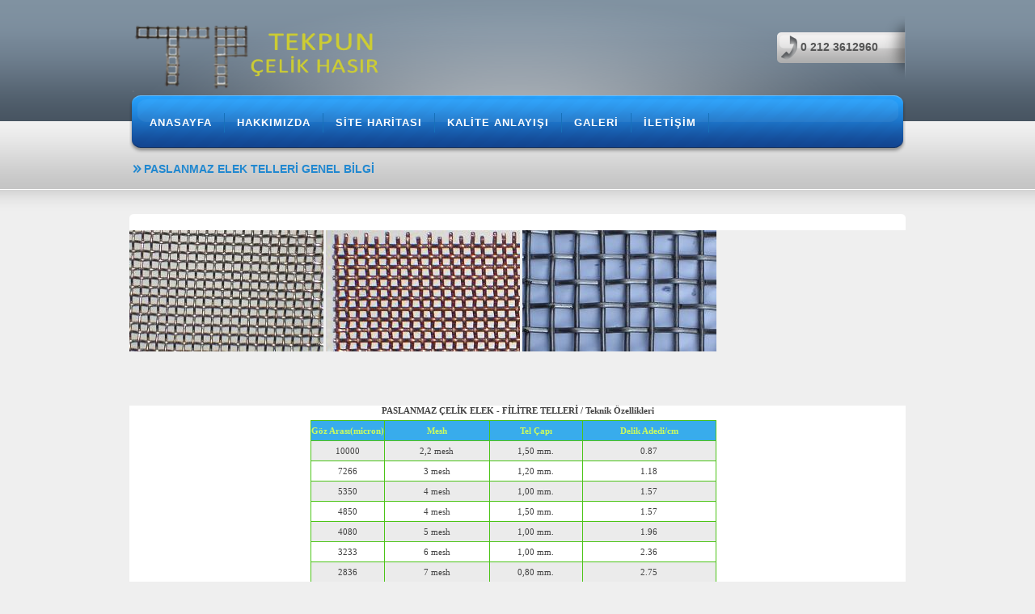

--- FILE ---
content_type: text/html
request_url: https://www.perfore-sac.com/paslanmaz-elek-19mm.html
body_size: 27650
content:
<!DOCTYPE html PUBLIC "-//W3C//DTD XHTML 1.0 Transitional//EN" "http://www.w3.org/TR/xhtml1/DTD/xhtml1-transitional.dtd">
<html xmlns="http://www.w3.org/1999/xhtml">
<head>
<link rel="SHORTCUT ICON" href="images/forward.ico" />
<meta http-equiv="Content-Type" content="text/html; charset=utf-8" />
<title>19mm PASLANMAZ ELEK TELİ | FİLTRE TELİ | SÜZGEÇ TELİ | KROM ELEK | PASLANMAZELEK</title>
<link href="css/style-2-maimai.css" rel="stylesheet" type="text/css" />
<meta name="Keywords" content="paslanmaz elek teli, süzgeç teli, filtreteli, 304 elek, 316 elek, 310 elek, 304 kalite elek, mesh, mikron, , mesh elek, süzgeçelek, istanbul tel, bayrampaşa tel, ikitelli tel sanayi, tel imalatı, paslanmazmeshelek,paslanmazelek, paslanmaz telden elek,10 mesh, 20mesh, 30mesh,40mesh, 50mesh,60mesh,100mesh,120mesh,500mesh,325mesh,250mesh,180mesh,4mesh,6mesh,8mesh,7mesh,10mesh,12mesh,14mesh,16mesh,18mesh" />
<meta name="Description" content="19mm paslanmaz elek teli" />
<meta name="robots" content="index,follow" />


</head>
<body>

<div id="AnaTasiyici">

    <div id="UstHeader">
        <div id="UstHeaderOrta">
            <div class="HeaderLogo">
                <a href="index-2.html">
<img src="sayfalar/paslanmaz-logo.png" width="350" height="95" alt="paslanmaz elek" border="0" />
                </a>
            </div>
            <div class="HeaderTelefon">
                <p>0 212 3612960</p>
            </div>
            <div id="MenuTasi">

                <ul id="SiteMenu">                 
	  <li><a href="anasayfa.html">ANASAYFA</a></li><li><a href="hakkimizda.html">HAKKIMIZDA</a></li><li><a href="siteharitasi.html">SİTE HARİTASI</a></li><li><a href="kalite.html">KALİTE ANLAYIŞI</a></li><li><a href="galeri.html">GALERİ</a></li><li><a href="iletisim.html">İLETİŞİM</a></li>            </ul>
    
            </div>
        </div>
    </div>

    <div id="Main"><div id="OrtaSayfaBaslik">
            <div id="SayfaBaslik">
                <h2>PASLANMAZ ELEK TELLERİ GENEL BİLGİ</h2>
            </div>
        </div>

        <div id="SayfaDuzen">
            <div id="SayfaBilgiAlani">
         </div>
             
<img src="image/paslanmaz304elek.jpg" border="0" alt="paslanmaz 304 elek" title=" paslanmaz 304 elek " width="240" height="150">
<img src="image/paslanmaz316elek.jpg" border="0" alt="paslanmaz 316 elek" title=" paslanmaz 316 elek " width="240" height="150">
<img src="image/paslanmaz310elek.jpg" border="0" alt="paslanmaz 310 elek" title=" paslanmaz 310 elek " width="240" height="150">

<div style="height: 50px"></div>
						
                        
       &nbsp;</p>
<table bgcolor="#FFFFFF" cellpadding="0" cellspacing="0" style="font-family: Tahoma; " width="630">
	<tbody>
		<tr>
			<td align="center" style="font-size: 11px; ">
				<strong>PASLANMAZ ÇELİK ELEK - FİLİTRE TELLERİ / Teknik Özellikleri</strong></td>
		</tr>
		<tr>
			<td style="font-size: 11px; ">
				<div align="center">
					<table border="0" cellspacing="5" id="table1" width="525">
						<tbody>
							<tr>
								<td>
									<table border="1" bordercolor="#4CC417" cellpadding="0" cellspacing="0" id="table2" style="border-collapse: collapse; " width="98%">
										<tbody>
											<tr>
												<td align="center" bgcolor="#38ACEC" height="24" width="18%">
													<b><font color="#CCFB5D">Göz Arası(micron)</font></b></td>
												<td align="center" bgcolor="#38ACEC" width="26%">
													<b><font color="#CCFB5D">Mesh</font></b></td>
												<td align="center" bgcolor="#38ACEC" width="23%">
													<b><font color="#CCFB5D">Tel &Ccedil;apı</font></b></td>
												<td align="center" bgcolor="#38ACEC" width="33%">
													<b><font color="#CCFB5D">Delik Adedi/cm</font></b></td>
											</tr>
											<tr bgcolor="#EBEBEB">
												<td align="center" height="24">
													10000</td>
												<td align="center">
													2,2 mesh</td>
												<td align="center">
													1,50 mm.</td>
												<td align="center">
													0.87</td>
											</tr>
											<tr>
												<td align="center" height="24">
													7266</td>
												<td align="center">
													3 mesh</td>
												<td align="center">
													1,20 mm.</td>
												<td align="center">
													1.18</td>
											</tr>
											<tr bgcolor="#EBEBEB">
												<td align="center" height="24">
													5350</td>
												<td align="center">
													4 mesh</td>
												<td align="center">
													1,00 mm.</td>
												<td align="center">
													1.57</td>
											</tr>
											<tr>
												<td align="center" height="24">
													4850</td>
												<td align="center">
													4 mesh</td>
												<td align="center">
													1,50 mm.</td>
												<td align="center">
													1.57</td>
											</tr>
											<tr bgcolor="#EBEBEB">
												<td align="center" height="24">
													4080</td>
												<td align="center">
													5 mesh</td>
												<td align="center">
													1,00 mm.</td>
												<td align="center">
													1.96</td>
											</tr>
											<tr>
												<td align="center" height="24">
													3233</td>
												<td align="center">
													6 mesh</td>
												<td align="center">
													1,00 mm.</td>
												<td align="center">
													2.36</td>
											</tr>
											<tr bgcolor="#EBEBEB">
												<td align="center" height="24">
													2836</td>
												<td align="center">
													7 mesh</td>
												<td align="center">
													0,80 mm.</td>
												<td align="center">
													2.75</td>
											</tr>
											<tr>
												<td align="center" height="24">
													2636</td>
												<td align="center">
													7 mesh</td>
												<td align="center">
													1,00 mm.</td>
												<td align="center">
													2,75</td>
											</tr>
											<tr bgcolor="#EBEBEB">
												<td align="center" height="24">
													2525</td>
												<td align="center">
													8 mesh</td>
												<td align="center">
													0,65 mm.</td>
												<td align="center">
													3.14</td>
											</tr>
											<tr bgcolor="#FFFFFF">
												<td align="center" height="24">
													1974</td>
												<td align="center">
													10 mesh</td>
												<td align="center">
													0,57 mm.</td>
												<td align="center">
													3.93</td>
											</tr>
											<tr bgcolor="#EBEBEB">
												<td align="center" height="24">
													1644</td>
												<td align="center">
													10 mesh</td>
												<td align="center">
													0,90 mm.</td>
												<td align="center">
													3.93</td>
											</tr>
											<tr bgcolor="#FFFFFF">
												<td align="center" height="24">
													1648</td>
												<td align="center">
													12 mesh</td>
												<td align="center">
													0,47 mm.</td>
												<td align="center">
													4.72</td>
											</tr>
											<tr bgcolor="#EBEBEB">
												<td align="center" height="24">
													1518</td>
												<td align="center">
													12 mesh</td>
												<td align="center">
													0,60 mm.</td>
												<td align="center">
													4.72</td>
											</tr>
											<tr bgcolor="#FFFFFF">
												<td align="center" height="24">
													1318</td>
												<td align="center">
													12 mesh</td>
												<td align="center">
													0,80 mm.</td>
												<td align="center">
													4.72</td>
											</tr>
											<tr bgcolor="#EBEBEB">
												<td align="center" height="24">
													1200</td>
												<td align="center">
													12.5 mesh</td>
												<td align="center">
													0,80 mm.</td>
												<td align="center">
													4.92</td>
											</tr>
											<tr bgcolor="#FFFFFF">
												<td align="center" height="24">
													1344</td>
												<td align="center">
													14 mesh</td>
												<td align="center">
													0,47 mm.</td>
												<td align="center">
													5.51</td>
											</tr>
											<tr bgcolor="#EBEBEB">
												<td align="center" height="24">
													1214</td>
												<td align="center">
													14 mesh</td>
												<td align="center">
													0,60 mm.</td>
												<td align="center">
													5.51</td>
											</tr>
											<tr bgcolor="#FFFFFF">
												<td align="center" height="24">
													1014</td>
												<td align="center">
													14 mesh</td>
												<td align="center">
													0,80 mm.</td>
												<td align="center">
													5.51</td>
											</tr>
											<tr bgcolor="#EBEBEB">
												<td align="center" height="24">
													1217</td>
												<td align="center">
													16 mesh</td>
												<td align="center">
													0,37 mm.</td>
												<td align="center">
													6,29</td>
											</tr>
											<tr bgcolor="#FFFFFF">
												<td align="center" height="24">
													1117</td>
												<td align="center">
													16 mesh</td>
												<td align="center">
													0,47 mm.</td>
												<td align="center">
													6,29</td>
											</tr>
											<tr bgcolor="#EBEBEB">
												<td align="center" height="24">
													941</td>
												<td align="center">
													18 mesh</td>
												<td align="center">
													0,47mm.</td>
												<td align="center">
													7.08</td>
											</tr>
											<tr bgcolor="#FFFFFF">
												<td align="center" height="24">
													1020</td>
												<td align="center">
													20 mesh</td>
												<td align="center">
													0,25 mm.</td>
												<td align="center">
													7,87</td>
											</tr>
											<tr bgcolor="#EBEBEB">
												<td align="center" height="24">
													900</td>
												<td align="center">
													20 mesh</td>
												<td align="center">
													0,37 mm.</td>
												<td align="center">
													7.87</td>
											</tr>
											<tr bgcolor="#FFFFFF">
												<td align="center" height="24">
													870</td>
												<td align="center">
													20 mesh</td>
												<td align="center">
													0,40 mm.</td>
												<td align="center">
													7.87</td>
											</tr>
											<tr>
												<td align="center" bgcolor="#EBEBEB" height="24">
													770</td>
												<td align="center" bgcolor="#EBEBEB">
													20 mesh</td>
												<td align="center" bgcolor="#EBEBEB">
													0,50 mm.</td>
												<td align="center" bgcolor="#EBEBEB">
													7.87</td>
											</tr>
											<tr bgcolor="#FFFFFF">
												<td align="center" height="24">
													778</td>
												<td align="center">
													24 mesh</td>
												<td align="center">
													0,28mm.</td>
												<td align="center">
													9.45</td>
											</tr>
											<tr bgcolor="#EBEBEB">
												<td align="center" height="24">
													766</td>
												<td align="center">
													25 mesh</td>
												<td align="center">
													0,25mm.</td>
												<td align="center">
													9.84</td>
											</tr>
											<tr bgcolor="#FFFFFF">
												<td align="center" height="24">
													716</td>
												<td align="center">
													25 mesh</td>
												<td align="center">
													0,30mm.</td>
												<td align="center">
													9.84</td>
											</tr>
											<tr bgcolor="#EBEBEB">
												<td align="center" height="24">
													666</td>
												<td align="center">
													25 mesh</td>
												<td align="center">
													0,35mm.</td>
												<td align="center">
													9.84</td>
											</tr>
											<tr bgcolor="#FFFFFF">
												<td align="center" height="24">
													616</td>
												<td align="center">
													25 mesh</td>
												<td align="center">
													0,40mm.</td>
												<td align="center">
													9.84</td>
											</tr>
											<tr bgcolor="#EBEBEB">
												<td align="center" height="24">
													596</td>
												<td align="center">
													30 mesh</td>
												<td align="center">
													0,25mm.</td>
												<td align="center">
													11.81</td>
											</tr>
											<tr bgcolor="#FFFFFF">
												<td align="center" height="24">
													546</td>
												<td align="center">
													30 mesh</td>
												<td align="center">
													0,30mm.</td>
												<td align="center">
													11.81</td>
											</tr>
											<tr bgcolor="#EBEBEB">
												<td align="center" height="24">
													496</td>
												<td align="center">
													30 mesh</td>
												<td align="center">
													0,35mm.</td>
												<td align="center">
													11.81</td>
											</tr>
											<tr bgcolor="#FFFFFF">
												<td align="center" height="24">
													476</td>
												<td align="center">
													30 mesh</td>
												<td align="center">
													0,37mm.</td>
												<td align="center">
													11.81</td>
											</tr>
											<tr bgcolor="#EBEBEB">
												<td align="center" height="24">
													446</td>
												<td align="center">
													30 mesh</td>
												<td align="center">
													0,40mm.</td>
												<td align="center">
													11.81</td>
											</tr>
											<tr bgcolor="#FFFFFF">
												<td align="center" height="24">
													505</td>
												<td align="center">
													35 mesh</td>
												<td align="center">
													0,22mm.</td>
												<td align="center">
													13.77</td>
											</tr>
											<tr bgcolor="#EBEBEB">
												<td align="center" height="24">
													425</td>
												<td align="center">
													35 mesh</td>
												<td align="center">
													0,30mm.</td>
												<td align="center">
													13.77</td>
											</tr>
											<tr bgcolor="#FFFFFF">
												<td align="center" height="24">
													455</td>
												<td align="center">
													40 mesh</td>
												<td align="center">
													0,18mm.</td>
												<td align="center">
													15.74</td>
											</tr>
											<tr bgcolor="#EBEBEB">
												<td align="center" height="24">
													415</td>
												<td align="center">
													40 mesh</td>
												<td align="center">
													0,22mm.</td>
												<td align="center">
													15.74</td>
											</tr>
											<tr bgcolor="#FFFFFF">
												<td align="center" height="24">
													385</td>
												<td align="center">
													40 mesh</td>
												<td align="center">
													0,25mm.</td>
												<td align="center">
													15.74</td>
											</tr>
											<tr bgcolor="#EBEBEB">
												<td align="center" height="24">
													328</td>
												<td align="center">
													50 mesh</td>
												<td align="center">
													0,18mm.</td>
												<td align="center">
													19.68</td>
											</tr>
											<tr bgcolor="#FFFFFF">
												<td align="center" height="24">
													288</td>
												<td align="center">
													50 mesh</td>
												<td align="center">
													0,22mm.</td>
												<td align="center">
													19.68</td>
											</tr>
											<tr bgcolor="#EBEBEB">
												<td align="center" height="24">
													258</td>
												<td align="center">
													50 mesh</td>
												<td align="center">
													0,25mm.</td>
												<td align="center">
													19.68</td>
											</tr>
											<tr bgcolor="#FFFFFF">
												<td align="center" height="24">
													283</td>
												<td align="center">
													60 mesh</td>
												<td align="center">
													0,14mm.</td>
												<td align="center">
													23.62</td>
											</tr>
											<tr bgcolor="#EBEBEB">
												<td align="center" height="24">
													243</td>
												<td align="center">
													60 mesh</td>
												<td align="center">
													0,18mm.</td>
												<td align="center">
													23.62</td>
											</tr>
											<tr bgcolor="#FFFFFF">
												<td align="center" height="24">
													242</td>
												<td align="center">
													70 mesh</td>
												<td align="center">
													0,12mm.</td>
												<td align="center">
													27.55</td>
											</tr>
											<tr bgcolor="#EBEBEB">
												<td align="center" height="24">
													197</td>
												<td align="center">
													80 mesh</td>
												<td align="center">
													0,12mm.</td>
												<td align="center">
													31.49</td>
											</tr>
											<tr bgcolor="#FFFFFF">
												<td align="center" height="24">
													182</td>
												<td align="center">
													90 mesh</td>
												<td align="center">
													0,10mm.</td>
												<td align="center">
													35.43</td>
											</tr>
											<tr bgcolor="#EBEBEB">
												<td align="center" height="24">
													154</td>
												<td align="center">
													100 mesh</td>
												<td align="center">
													0,10mm.</td>
												<td align="center">
													39.37</td>
											</tr>
											<tr bgcolor="#FFFFFF">
												<td align="center" height="24">
													131</td>
												<td align="center">
													120 mesh</td>
												<td align="center">
													0,08mm.</td>
												<td align="center">
													47.24</td>
											</tr>
											<tr bgcolor="#EBEBEB">
												<td align="center" height="24">
													109</td>
												<td align="center">
													150 mesh</td>
												<td align="center">
													0,06mm.</td>
												<td align="center">
													59.05</td>
											</tr>
											<tr bgcolor="#FFFFFF">
												<td align="center" height="24">
													91</td>
												<td align="center">
													180 mesh</td>
												<td align="center">
													0,05mm.</td>
												<td align="center">
													70.86</td>
											</tr>
											<tr bgcolor="#EBEBEB">
												<td align="center" height="24">
													77</td>
												<td align="center">
													200 mesh</td>
												<td align="center">
													0,05mm.</td>
												<td align="center">
													78.74</td>
											</tr>
											<tr bgcolor="#FFFFFF">
												<td align="center" height="24">
													61</td>
												<td align="center">
													250 mesh</td>
												<td align="center">
													0,04mm.</td>
												<td align="center">
													98.42</td>
											</tr>
											<tr bgcolor="#EBEBEB">
												<td align="center" height="24">
													45</td>
												<td align="center">
													300 mesh</td>
												<td align="center">
													0,04mm.</td>
												<td align="center">
													118.11</td>
											</tr>
											<tr bgcolor="#FFFFFF">
												<td align="center" height="24">
													43</td>
												<td align="center">
													325 mesh</td>
												<td align="center">
													0,035mm.</td>
												<td align="center">
													127.95</td>
											</tr>
											<tr bgcolor="#EBEBEB">
												<td align="center" height="24">
													33</td>
												<td align="center">
													400 mesh</td>
												<td align="center">
													0,03mm.</td>
												<td align="center">
													157.48</td>
											</tr>
											<tr bgcolor="#FFFFFF">
												<td align="center" height="24">
													25</td>
												<td align="center">
													500 mesh</td>
												<td align="center">
													0,025 mm.</td>
												<td align="center">
													206.70</td>
											</tr>
										</tbody>
									</table>
								</td>
							</tr>
						</tbody>
					</table>
				</div>
                 
               <div id="container">        <div class="textwidget text first">
 
          				<div class="textwidget-photo">
            				<a class="photo highslide" href="paslanmaz-6mesh-elek.html" onClick="return hs.expand(this, config1 )" title="Paslanmaz Elek Telleri"><img alt="paslanmaz-12mesh-elek.html" src="image/paslanmazelekler.jpg" width="337" height="202" /></a>
          				</div>
          				<div class="info half">                      
            				<a href="paslanmaz-40mesh-elek.html" title="Paslanmaz Elek Telleri"><h2>Paslanmaz Elek Telleri</h2></a>
            				<p>Tel ile örülmüş dokumalar, sanayi gereksinimleri için bir çok endüstride kullanılır. Paslanmaz ürünler 304-316 kalite olup  ürünler stoklarımızda mevcuttur. 
 
</p> 
          				</div>
          			</div>
        	
      			
               
                
                
                <section class="gallery">
        			
                    <div class="navig-category">
        			</div>
                        
                        
                        
                                                 
                        

          			                         
                        
<div class="textwidget text">
 
          				<div class="textwidget-photo">
            				<a class="photo highslide" href="paslanmaz-8mesh-elek.html" onClick="return hs.expand(this, config1 )" title="Paslanmaz Elek Telleri"><img alt="paslanmaz-30mesh-elek.html" src="image/paslanmaz-elek-imalat.jpg" width="337" height="202" /></a>
          				</div>
          				<div class="info half">                      
            				<a href="paslanmaz-10mesh-elek.html" title="Paslanmaz Elek Telleri"><h2>Paslanmaz 314 Kalite Elek ve Filtre telleri
                           </h2></a>
            				<p>304 kalite teller ayrıca 18-8 olarakta bilinir. %18 krom, %8 ise nikel oranını gösterir.Paslanmaz Elek TelleriPaslanmaz çeliğin temel çeşitidir. 450°C&#39;ye kadar yüksek oksidasyon mukavemeti sağlar. Mekanik direnci ve sürtünme mukavemeti çok iyidir. Uygulama alanları kimya, petro - kimya, gıda, mutfak, otomotiv, tıp endüstrisi boyler ve eşanjör üretiminde tercih edilir. </p> 
          				</div>
          			</div>
          			                         
                        
<div class="textwidget text">
 
          				<div class="textwidget-photo">
            				<a class="photo highslide" href="paslanmaz-10mesh-elek.html" onClick="return hs.expand(this, config1 )" title="Paslanmaz Elek Telleri"><img alt="paslanmaz-40mesh-elek.html" src="image/paslanmaz-tel-elekler.jpg" width="337" height="202" /></a>
          				</div>
          				<div class="info half">                      
            				<a href="paslanmaz-5mesh-elek.html" title="Paslanmaz Elek Telleri">
            				<h2>Paslanmaz 316 Kalite Elek Ve Filtre Telleri</h2></a>
            				<p> 316 Kalite teller %2 oranında extra Molibden içerir. Bu madde, telin tuz, asit ve deniz suyuna karşı ekstra dayanıklı hale gelmesini sağlar. Bu teller 18-10 olarakta bilinir.%18 krom, %10 nikel oranıdır. 650° C&#39; ye kadar yüksek oksidasyon mukavemeti sağlar. Kopma ve bükülme mukavemeti çok iyidir. Uygulama alanları kimya, petro-kimya, gıda, tekstil, kağıt endüstrisi olmakla birlikte yüksek korozyon dayanımından ötürü daha çok deniz ve endüstriyel şartlarında tercih edilir.</p> 
          				</div>
          			</div>
          			  
          		</section>
                
         
                        
                        
                        
                        
                        
                        
                        
                        
                        
                        
                        
                        
                        
                </div>
          
                <div class="Temizle"></div>
            </div>
        </div>
   </div>

    <div class="push"></div>
    <div class="Temizle"></div>
</div>

<div id="Footer">
    <div id="FooterUst">
        <div id="SosyalMedyaTasi">
            <div class="Sosyaller">
                 <img src="images/facebook.png" width="35" height="35" alt="Facebook" title="Facebok'a Ekle" border="0" />
                </a>
            </div>
            <div class="Sosyaller">
                
                    <img src="images/twitter.png" width="35" height="35" alt="Twitter" title="Twitter'a Ekle" border="0" />
                </a>
            </div>
            <div class="Mektup">
                <a href="iletisim.html">
                    <img src="images/mektup.png" width="41" height="29" alt="Mektup" title="İletişim Formuna Git" border="0" />
                </a>
            </div>
        </div>  
        <div id="FooterMenuTasi">

            <ul class="FooterMenu">
                <li><a href="anasayfa.html">ANASAYFA</a></li><li><a href="hakkimizda.html">HAKKIMIZDA</a></li><li><a href="siteharitasi.html">SİTE HARİTASI</a></li><li><a href="kalite.html">KALİTE ANLAYIŞI</a></li><li><a href="galeri.html">GALERİ</a></li><li><a href="iletisim.html">İLETİŞİM</a></li>            </ul>
 
        </div>
        <div class="FooterAdresResim">
            <address class="AdresStil">
              Adres:Tekstilkent ticaret merkezi<br />
                G2 Blok No: 133<br />
                 Esenler - İstanbul<br />
                Tel: +90 0 212 361 29 60<br />
                Fax: +90 0 212 361 25 90<br />
                Gsm: +90 0 532 301 04 12<br />
            
               
            </address>
        </div>
        <div class="FooterAdresResim">

            <div class="ResimTasi">
                <a href="galeri.html">

                </a>
            </div>			
            <div class="Temizle"></div>
   
        <div class="ImzaTasi">
            <a href="http://www.pasteknik.com/" target="_blank">
                <img src="images/eng.png" width="91" height="25" alt="paslanmaz elek teli"  />
            </a>
        </div>
        <div class="Temizle"></div>
    </div>
</div>

</body>


</html>

--- FILE ---
content_type: text/css
request_url: https://www.perfore-sac.com/css/style-2-maimai.css
body_size: 14774
content:
@charset "utf-8";
/* 
	İNTERNETOFİS | WEB PROGRAMLAMA  
	http://www.internetofis.com 
	sismanefe@gmail.com 
*/
/*-----------------------------------------------------------*/
* {
	margin: 0; /*Sayfa Dibi Div Ayari*/
}
html, body {
	height: 100%; /*Sayfa Dibi Div Ayari*/
}
body{
	margin: 0;
	padding: 0;
	background-color:#efefef;
	font: 12px Verdana, Arial, Helvetica, sans-serif;
	color: #414141;
	text-align: center;
}
.Temizle{
	clear:both; 
	margin:0;
	padding:0;
}
p, h1, h2, h3, h4, h5, h6{
	margin: 0;
	padding: 0;
}
form{
	margin: 0;
	padding: 0;
}
.ButonLink{ /*Resim Link için*/
	display: block; 
	position:relative;
}
/*-----------------------------------------------------------*/
a:link , a:visited ,a:active  {
	color: #307f3b;
	text-decoration: none;
}
a:hover   {
	color: #2188d0;
}
h2 a:link ,h2 a:visited ,h2 a:active  { /*Tema Degisikligi!*/
	color: #2188d0;
	text-decoration: none;
}
h2 a:hover   {
	color: #307f3b;
}
h3 a:link ,h3 a:visited ,h3 a:active  { /*Tema Degisikligi!*/
	color: #FFF;
	text-decoration: none;
}
h3 a:hover   {
	color: #b8e1be;
}
/*-----------------------------------------------------------*/
.style1 {font-size: 11px;}
.style3{
	color: #FF0000;
}
.style4{
	color: #00BB5E;
}
/*-----------------------------------------------------------*/
#AnaTasiyici{
	min-height: 100%; /*Sayfa Dibi Div Ayari*/
	height: auto !important; /*Sayfa Dibi Div Ayari*/
	height: 100%; /*Sayfa Dibi Div Ayari*/
	margin: 0px auto -255px; /*Sayfa Dibi Div Ayari*/
	padding: 0;
	text-align: left;
}
#UstHeader {
	margin: 0px;
	padding: 0px;
	height: 150px;
	background-image: url(../images/maimai/header_bg.png); /*Tema Degisikligi!*/
	background-repeat: repeat-x;
}
#UstHeaderOrta {
	position: relative;
	height: 150px;
	width: 960px;
	margin: 0px auto;
	padding: 0px;
	background: url(../images/ust_header_aydinlatma.png) no-repeat;
}
.HeaderLogo {
	float: left;
	height: 70px;
	width: 300px;
	padding: 0px;
	margin: 25px 0px 0px 0px;
}
.HeaderTelefon {
	float: right;
	height: 50px;
	width: 130px;
	background: url(../images/maimai/telefon_bg.png) no-repeat; /*Tema Degisikligi!*/
	margin: 20px 0px 0px 0px;
	padding: 30px 0px 0px 30px;
}
.HeaderTelefon p {
	font-size: 14px;
	font-weight: bold;
	color: #555555;
}
#MenuTasi {
	background: url(../images/maimai/menu_bg.png) no-repeat; /*Tema Degisikligi!*/
	position: absolute;
	height: 34px;
	width: 940px;
	left: 0px;
	top: 118px;
	margin: 0px;
	padding: 17px 10px 21px 10px;
	overflow: hidden;
}
#SiteMenu {
	margin: 0px;
	padding: 0px;
	list-style-type: none;
}
#SiteMenu li {
	float: left;
	margin: 5px 0px 5px 0px;
	padding: 0px 15px 0px 15px;
	position: relative;
	border-right: 1px solid #1771b9; /*Tema Degisikligi!*/
}
#SiteMenu a {
	font-size: 13px;
	color: #FFFFFF;
	text-decoration: none;
	display: block;
	text-align: center;
	line-height: 24px;
	font-weight: bold;
	letter-spacing: 1px;
	font-family: Arial, Helvetica, sans-serif;
}
#SiteMenu a:hover {
	color: #b8e1be; /*Tema Degisikligi!*/
}
#Main {
	margin: 0px;
	padding: 0px;
}
#MainAnasayfa {
	margin: 0px;
	padding: 0px;
	background: url(../images/maimai/main_anasayfa_bg.png) repeat-x; /*Tema Degisikligi!*/
}
#FlashAlani {
	height: 360px;
	width: 960px;
	padding: 70px 0px 30px 0px;
	background: url(../images/flash_golge.png) no-repeat center bottom;
	margin: 0px auto;
}
#cu3er-container {
	margin: 0px;
	padding: 0px;
	width: 960px;
}
#AnasayfaYaziAlani {
	margin: 0px auto;
	padding: 0px;
	height: 320px;
	width: 960px;
	overflow: hidden;
}
#AnasayfaYaziAlani .YaziBlokSol{
	margin: 0px;
	padding: 0px;
	float: left;
	height: 320px;
	width: 300px;
	overflow: hidden;
}
#AnasayfaYaziAlani .YaziBlokSag{
	padding: 0px;
	float: left;
	height: 320px;
	width: 300px;
	margin-left: 30px;
	overflow: hidden;
}
#AnasayfaYaziAlani h2 {
	font-family: Arial, Helvetica, sans-serif;
	font-size: 15px;
	line-height: 19px;
	text-indent: 14px;
	overflow: hidden;
	background: url(../images/maimai/yazi_baslik_icon.png) no-repeat left center; /*Tema Degisikligi!*/
	color: #307f3b;
}
#AnasayfaYaziAlani .ResimTasi {
	margin: 0px;
	height: 200px;
	width: 300px;
	padding: 0px;
	position: relative;
}
#AnasayfaYaziAlani .Resim {
	height: 140px;
	width: 300px;
	padding: 30px 0px 30px 0px;
}
#AnasayfaYaziAlani .ResimGolge {
	background-image: url(../images/resim_golge.png);
	height: 200px;
	width: 300px;
	position: absolute;
	left: 3px;
	top: 0px;
}
#AnasayfaYaziAlani p {
	line-height: 17px;
}
#OrtaSayfaBaslik {
	background: url(../images/maimai/orta_sayfa_bg.png) repeat-x; /*Tema Degisikligi!*/
	margin: 0px;
	padding: 0px;
	height: 115px;
}
#SayfaBaslik {
	height: 35px;
	width: 956px;
	margin: 0px auto;
	padding: 50px 0px 30px 4px;
}
#SayfaBaslik h2 {
	font-family: Arial, Helvetica, sans-serif;
	font-size: 14px;
	color: #2188d0;
	background: url(../images/maimai/yazi_baslik_icon.png) no-repeat left center; /*Tema Degisikligi!*/
	text-indent: 14px;
	line-height: 19px;
}
#SayfaDuzen {
	background: url(../images/sayfa_duzen_bg.png) no-repeat center top;
	width: 960px;
	margin: 0px auto;
	padding-top: 20px;
}
#SayfaBilgiAlani {
	padding: 0px 20px 0px 20px;
	background: url(../images/icerik_bg.png) repeat-x;
	width: 920px;	
}
#SiteSolBlok {
	margin: 0px;
	float: left;
	height: 420px;
	width: 250px;
	padding-right: 30px;
}
.KisaMetin {
	background: url(../images/kisa_metin_bg.png) no-repeat;
	height: 140px;
	width: 234px;
	margin-bottom: 20px;
	padding: 10px 8px;
	overflow: hidden;
}
.KisaBaslik {
	background: url(../images/maimai/kisa_baslik_bg.png) no-repeat; /*Tema Degisikligi!*/
	height: 30px;
	width: 234px;
	margin-bottom: 5px;
	padding-bottom: 4px;
	overflow: hidden;
}
.KisaBaslik h3 {
	font-family: Arial, Helvetica, sans-serif;
	font-size: 13px;
	line-height: 30px;
	text-indent: 21px;
	overflow: hidden;
	background: url(../images/maimai/kisa_metin_icon.png) no-repeat left center; /*Tema Degisikligi!*/
	color: #FFF;
}
.KisaMetin p{
	padding: 0px 3px 0px 3px;
	font-family: Verdana, Geneva, sans-serif;
	font-size: 11px;
	line-height: 16px;
}
.KisaAdres {
	background: url(../images/adres_tel_bg.png) no-repeat;
	height: 115px;
	width: 234px;
	margin-bottom: 20px;
	padding: 10px 8px;
	overflow: hidden;
}
.AdresTelefon {
	font: 11px/18px Verdana, Geneva, sans-serif;
	font-style: normal;
	padding: 0px 3px 0px 3px;
}
.KisaTelefon {
	background: url(../images/kisa_metin_bg.png) no-repeat;
	height: 180px;
	width: 234px;
	margin-bottom: 20px;
	padding: 10px 8px;
	overflow: hidden;
}
.TelefonBilgileri {
	font: 11px/19px Verdana, Geneva, sans-serif;
	font-style: normal;
	padding: 0px 3px 0px 3px;
}
#SiteSagBlok {
	margin: 0px;
	padding: 0px;
	float: left;
	width: 640px;
}
#SiteSagBlok h1 {
	font-family: Arial, Helvetica, sans-serif;
	font-size: 15px;
	line-height: 19px;
	overflow: hidden;
	color: #2188d0;
	margin-bottom: 7px;
	background: url(../images/maimai/yazi_baslik_icon.png) no-repeat left center; /*Tema Degisikligi!*/
	text-indent: 15px;
}
#SiteSagBlok h2, h3, h4, h5, h6 {
	font-family: Arial, Helvetica, sans-serif;
	font-size: 15px;
	line-height: 18px;
	overflow: hidden;
	color: #2188d0;
	margin-bottom: 9px;
}
#SiteSagBlok p {
	line-height: 18px;
	margin-bottom: 9px;
}
#SiteSagBlok p img{
	border: 1px solid #2188d0;
	padding: 1px;
	float: left;
	margin: 7px 10px 10px 0px;
}
#gallery {
	margin: 0px;
	padding: 0px;
	width: 640px;
}
.ResimCerceve {
	margin: 0px;
	float: left;
	height: 94px;
	width: 194px;
	padding: 0px 19px 19px 0px;
}
.ResimCerceve img{
	margin: 0px;
	padding: 1px;
	border: 1px solid #2188d0;
}
.ResimCerceve img:hover {
	border: 1px solid #307f3b;
}
#SayfalamaTasi {
	width: 640px;
	margin-top: 10px;
}
#IletisimFormuTasi {
	margin: 0px;
	padding: 0px;
	height: 410px;
	width: 640px;
	background: url(../images/iletisim_formu_bg.png) no-repeat;
}
.UyariVer {
	font: 11px/50px Verdana, Geneva, sans-serif;
	color: #F00;
	height: 50px;
	width: 580px;
	display: block;
	padding: 0px 30px 0px 30px;
}
.GuvenlikSoru  {
	margin: 0px 0px 20px 30px;
	background-color: #33cdf9;
	height: 40px;
	width: 65px;
	float: left;
	line-height: 40px;
	text-align: center;
	color: #FFF;
}
input.text{
	height: 38px;
	width: 273px;
	line-height: 38px;
	padding: 0;
	border: 1px solid #33cdf9;
	float: left;
	margin: 0px 0px 20px 30px;
	text-indent: 5px;
	color: #7C7C7C;
}
input.guven {
	height: 38px;
	width: 208px;
	line-height: 38px;
	padding: 0;
	border: 1px solid #33cdf9;
	margin-bottom: 20px;
	text-indent: 5px;
	color: #7C7C7C;
}
textarea.text2 {
	height: 148px;
	width: 568px;
	margin-left: 30px;
	border: 1px solid #33cdf9;
	overflow: auto;
	color: #7C7C7C;
	padding: 5px;
	font: 12px Verdana, Geneva, sans-serif;
}
input.button {
	padding: 8px 10px 8px 10px;
	margin: 10px 0px 0px 30px;
	background-color: #056e8c;
	color: #FFFFFF;
	cursor: pointer;
	letter-spacing: 1px;
	border: none;
}
input.button2 {
	padding: 8px 10px 8px 10px;
	margin: 10px 0px 0px 0px;
	background-color: #056e8c;
	color: #FFFFFF;
	cursor: pointer;
	letter-spacing: 1px;
	border: none;
}
#GoogleMapsTasi {
	background-color: #FFF;
	padding: 1px;
	height: 296px;
	width: 636px;
	margin: 30px 0px 20px 0px;
	border: 1px solid #d9d9d9;
}
#Footer, .push {
	height: 255px; /*Sayfa Dibi Div Ayari*/
}
#Footer {
	margin: 0px;
	padding: 0px;
	background: url(../images/maimai/footer_bg.png) repeat-x; /*Tema Degisikligi!*/
	text-align: left;
}
#FooterUst {
	height: 150px;
	width: 960px;
	padding-top: 30px;
	margin: 0px auto;
	background: url(../images/footer_ara_golge.png) no-repeat bottom;
}
#SosyalMedyaTasi {
	margin: 0px;
	height: 110px;
	width: 90px;
	padding: 20px 75px 0px 0px;
	float: left;
}
.Sosyaller {
	float: left;
	height: 35px;
	width: 35px;
	margin-right: 10px;
}
.Mektup {
	float: left;
	height: 29px;
	width: 41px;
	padding: 46px 49px 0px 0px;
}
#FooterMenuTasi {
	height: 109px;
	width: 193px;
	margin-top: 20px;
	float: left;
	background: url(../images/maimai/footer_ara_cizgi.png) repeat-y; /*Tema Degisikligi!*/
	padding-top: 1px;
	overflow: hidden;
	padding-right: 17px;
}
ul.FooterMenu { 
    list-style-type: none; 
    padding: 0; 
    margin: 0; 
}
ul.FooterMenu a {
	display: block;
	color: #FFF;
	height: 18px;
	line-height: 18px;
	font-size: 11px;
	text-decoration: none;
	text-indent: 17px;
}
ul.FooterMenu a:hover {
	background: url(../images/maimai/link_icon.png) no-repeat left center; /*Tema Degisikligi!*/
}
.FooterAdresResim {
	height: 110px;
	width: 202px;
	margin-top: 20px;
	float: left;
	background: url(../images/maimai/footer_ara_cizgi.png) repeat-y; /*Tema Degisikligi!*/
	padding: 0px 17px 0px 15px;
	overflow: hidden;
}
.FooterAdresResim .AdresStil{
	font: 11px/18px Verdana, Geneva, sans-serif;
	color: #FFF;
	font-style: normal;
	padding-top: 1px;
}
.FooterAdresResim .ResimTasi {
	float: left;
	height: 40px;
	width: 85px;
	padding: 7px 12px 7px 0px;
}
.FooterAdresResim img{
	border: 1px solid #efefef;
}
.FooterAdresResim img:hover{
	border: 1px solid #b1b1b1;
}
.FooterTarih {
	float: right;
	height: 56px;
	width: 85px;
	background: url(../images/maimai/tarih_bg.png) no-repeat center; /*Tema Degisikligi!*/
	margin-top: 20px;
	padding: 18px 0px 18px 0px;
	color: #555555;
}
.FooterTarih .Ay {
	margin-top: 6px;
	font: 11px Arial, Helvetica, sans-serif;
	text-align: center;
}
.FooterTarih .Gun {
	margin-top: -4px;
	font: bold 36px Arial, Helvetica, sans-serif;
	text-align: center;
	letter-spacing: 1px;
}
#FooterAlt {
	margin: 0px auto;
	padding: 0px;
	height: 75px;
	width: 960px;
}
.W3Tasi {
	margin: 27px 5px 0px 0px;
	padding: 0px;
	float: left;
	height: 28px;
	width: 33px;
}
.ImzaTasi {
	margin: 25px 0px 0px 0px;
	padding: 0px;
	float: right;
	height: 25px;
	width: 91px;
}
/*Sayfalama*/
DIV.green-black {
    font:11px Verdana, Arial, Helvetica, sans-serif; 
	font-weight: bold; 
	padding: 0; 
	margin: 6px 3px 6px 0px;
	text-align: left;
	letter-spacing: 1px;
}
DIV.green-black a {
	padding: 5px;
	background-color: #D9F0DC;
	border: 1px solid #3EA24D;
	color: #2188d0;
	margin-right: 3px;
	text-decoration: none;
}
DIV.green-black a:hover {
	border: 1px solid #2188d0;
	background-color: #C2E1F5;
	color: #2188d0; 
}
DIV.green-black a:active {
	border: 1px solid #2188d0;
	background-color: #C2E1F5;
	color: #2188d0; 
}
DIV.green-black SPAN.current {
	padding: 5px; 
	font-weight: bold; 
	border: 1px solid #2188d0;
	background-color: #C2E1F5;
	color: #2188d0; 
	margin-right: 3px; 
}
DIV.green-black SPAN.disabled {
	border: 1px solid #FFF; 
	padding: 5px; 
	color: #ccc; 
	margin-right: 3px; 
}
/*Acilir Pencere*/
#jquery-overlay {
	position: absolute;
	top: 0;
	left: 0;
	z-index: 90;
	width: 100%;
	height: 500px;
}
#jquery-lightbox {
	position: absolute;
	top: 0;
	left: 0;
	width: 100%;
	z-index: 100;
	text-align: center;
	line-height: 0;
}
#jquery-lightbox a img { border: none; }
#lightbox-container-image-box {
	position: relative;
	background-color: #fff;
	width: 250px;
	height: 250px;
	margin: 0 auto;
}
#lightbox-container-image { padding: 10px; }
#lightbox-loading {
	position: absolute;
	top: 40%;
	left: 0%;
	height: 25%;
	width: 100%;
	text-align: center;
	line-height: 0;
}
#lightbox-nav {
	position: absolute;
	top: 0;
	left: 0;
	height: 100%;
	width: 100%;
	z-index: 10;
}
#lightbox-container-image-box > #lightbox-nav { left: 0; }
#lightbox-nav a { outline: none;}
#lightbox-nav-btnPrev, #lightbox-nav-btnNext {
	width: 49%;
	height: 100%;
	zoom: 1;
	display: block;
}
#lightbox-nav-btnPrev { 
	left: 0; 
	float: left;
}
#lightbox-nav-btnNext { 
	right: 0; 
	float: right;
}
#lightbox-container-image-data-box {
	font: 10px Verdana, Helvetica, sans-serif;
	background-color: #fff;
	margin: 0 auto;
	line-height: 1.4em;
	overflow: auto;
	width: 100%;
	padding: 0 10px 0;
}
#lightbox-container-image-data {
	padding: 0 10px; 
	color: #666; 
}
#lightbox-container-image-data #lightbox-image-details { 
	width: 70%; 
	float: left; 
	text-align: left; 
}	
#lightbox-image-details-caption { font-weight: bold; }
#lightbox-image-details-currentNumber {
	display: block; 
	clear: left; 
	padding-bottom: 1.0em;	
}			
#lightbox-secNav-btnClose {
	width: 66px; 
	float: right;
	padding-bottom: 0.7em;	
}
